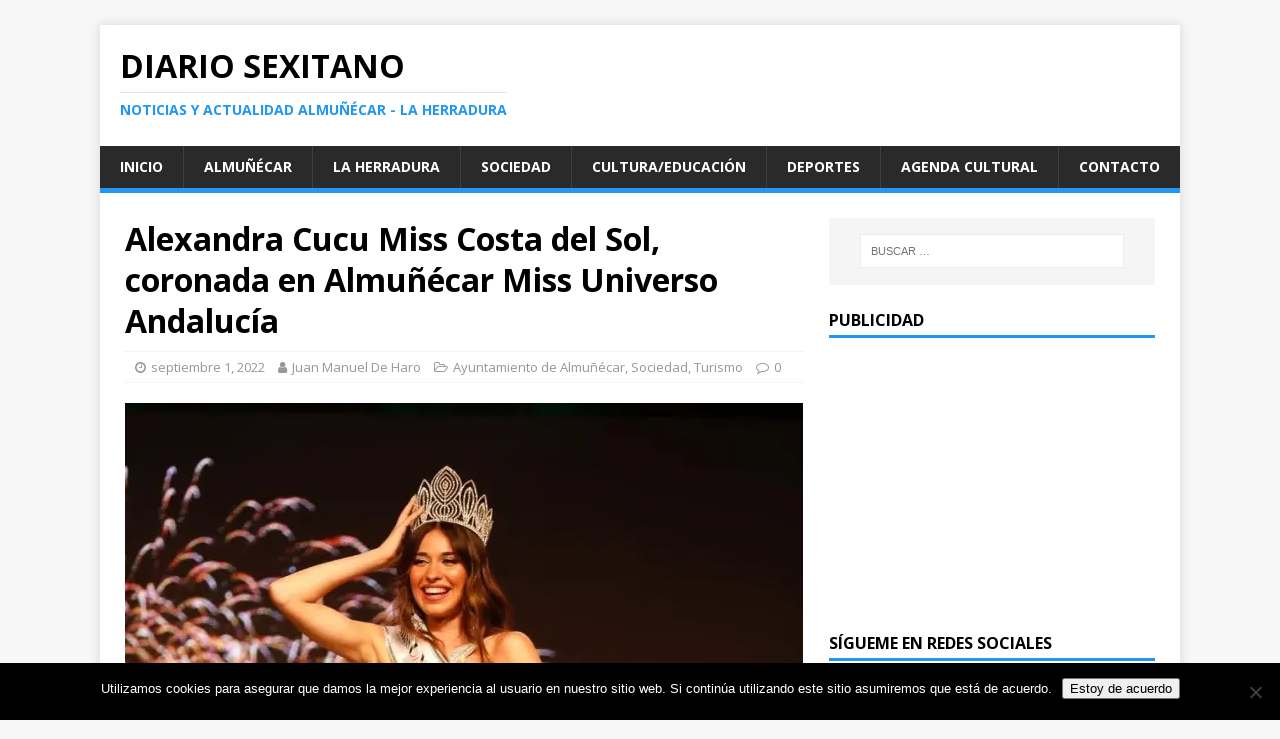

--- FILE ---
content_type: text/html; charset=UTF-8
request_url: https://diariosexitano.com/2022/09/01/alexandra-cucu-miss-costa-del-sol-coronada-en-almunecar-miss-universo-andalucia/
body_size: 19201
content:
<!DOCTYPE html>
<html class="no-js" lang="es">
<head>

<script async src="//pagead2.googlesyndication.com/pagead/js/adsbygoogle.js"></script>
<script>
     (adsbygoogle = window.adsbygoogle || []).push({
          google_ad_client: "ca-pub-4531079511506003",
          enable_page_level_ads: true
     });
</script>

<meta charset="UTF-8">
<meta name="viewport" content="width=device-width, initial-scale=1.0">
<link rel="profile" href="http://gmpg.org/xfn/11" />
<link rel="pingback" href="https://diariosexitano.com/xmlrpc.php" />
			<style>
			.spoontalk-social
			{
			color: white !important;
			text-align: center !important;
			margin-bottom:5px;
			border-radius:1%;

		    background:default_style;
	
			line-height: 25px !important;
			width: 30px !important;
			height: 24px !important;
			font-size: 1em !important;
						
	
			}
			
		
.alignment { text-align:left; }
		 
.fb-spoontalk-social { background: #3b5998; }

.tw-spoontalk-social { background: #00aced; }

.linkedin-spoontalk-social { background: #007bb6; }

.g-plus-spoontalk-social{ background:#f74425 ; }

.rss-spoontalk-social { background: #C58542; }

.youtube-spoontalk-social { background: #bb0000; }

.pinterest-spoontalk-social {background: #cb2027; }

.flickr-spoontalk-social { background: #ff0084; }

.instagram-spoontalk-social { background: #517fa4; }

.dribble-spoontalk-social { background: #00bf8f; }
</style>
<meta name='robots' content='index, follow, max-image-preview:large, max-snippet:-1, max-video-preview:-1' />

	<!-- This site is optimized with the Yoast SEO plugin v26.6 - https://yoast.com/wordpress/plugins/seo/ -->
	<title>Alexandra Cucu Miss Costa del Sol,  coronada en Almuñécar Miss Universo Andalucía - Diario Sexitano</title>
	<link rel="canonical" href="https://diariosexitano.com/2022/09/01/alexandra-cucu-miss-costa-del-sol-coronada-en-almunecar-miss-universo-andalucia/" />
	<meta property="og:locale" content="es_ES" />
	<meta property="og:type" content="article" />
	<meta property="og:title" content="Alexandra Cucu Miss Costa del Sol,  coronada en Almuñécar Miss Universo Andalucía - Diario Sexitano" />
	<meta property="og:description" content="Las finalistas fueron Nerea Villalobos (Miss Huelva) y  Maria Victoria Medina (Miss Jaén) en una gala que tuvo como marco  el auditorio del parque El [...]" />
	<meta property="og:url" content="https://diariosexitano.com/2022/09/01/alexandra-cucu-miss-costa-del-sol-coronada-en-almunecar-miss-universo-andalucia/" />
	<meta property="og:site_name" content="Diario Sexitano" />
	<meta property="article:published_time" content="2022-09-01T16:19:00+00:00" />
	<meta property="og:image" content="https://diariosexitano.com/wp-content/uploads/2022/09/ALEXANDRA-CUCU-MISS-UNIVERSSO-ANDALUCIA-EN-ALMUNECAR-B-22.jpg?v=1662048731" />
	<meta property="og:image:width" content="1066" />
	<meta property="og:image:height" content="807" />
	<meta property="og:image:type" content="image/jpeg" />
	<meta name="author" content="Juan Manuel De Haro" />
	<meta name="twitter:card" content="summary_large_image" />
	<meta name="twitter:label1" content="Escrito por" />
	<meta name="twitter:data1" content="Juan Manuel De Haro" />
	<meta name="twitter:label2" content="Tiempo de lectura" />
	<meta name="twitter:data2" content="3 minutos" />
	<script type="application/ld+json" class="yoast-schema-graph">{"@context":"https://schema.org","@graph":[{"@type":"WebPage","@id":"https://diariosexitano.com/2022/09/01/alexandra-cucu-miss-costa-del-sol-coronada-en-almunecar-miss-universo-andalucia/","url":"https://diariosexitano.com/2022/09/01/alexandra-cucu-miss-costa-del-sol-coronada-en-almunecar-miss-universo-andalucia/","name":"Alexandra Cucu Miss Costa del Sol,  coronada en Almuñécar Miss Universo Andalucía - Diario Sexitano","isPartOf":{"@id":"https://diariosexitano.com/#website"},"primaryImageOfPage":{"@id":"https://diariosexitano.com/2022/09/01/alexandra-cucu-miss-costa-del-sol-coronada-en-almunecar-miss-universo-andalucia/#primaryimage"},"image":{"@id":"https://diariosexitano.com/2022/09/01/alexandra-cucu-miss-costa-del-sol-coronada-en-almunecar-miss-universo-andalucia/#primaryimage"},"thumbnailUrl":"https://i0.wp.com/diariosexitano.com/wp-content/uploads/2022/09/ALEXANDRA-CUCU-MISS-UNIVERSSO-ANDALUCIA-EN-ALMUNECAR-B-22.jpg?fit=1066%2C807&ssl=1?v=1662048731","datePublished":"2022-09-01T16:19:00+00:00","author":{"@id":"https://diariosexitano.com/#/schema/person/d180e02ece7dbfce0ef34bdc12d0caf9"},"breadcrumb":{"@id":"https://diariosexitano.com/2022/09/01/alexandra-cucu-miss-costa-del-sol-coronada-en-almunecar-miss-universo-andalucia/#breadcrumb"},"inLanguage":"es","potentialAction":[{"@type":"ReadAction","target":["https://diariosexitano.com/2022/09/01/alexandra-cucu-miss-costa-del-sol-coronada-en-almunecar-miss-universo-andalucia/"]}]},{"@type":"ImageObject","inLanguage":"es","@id":"https://diariosexitano.com/2022/09/01/alexandra-cucu-miss-costa-del-sol-coronada-en-almunecar-miss-universo-andalucia/#primaryimage","url":"https://i0.wp.com/diariosexitano.com/wp-content/uploads/2022/09/ALEXANDRA-CUCU-MISS-UNIVERSSO-ANDALUCIA-EN-ALMUNECAR-B-22.jpg?fit=1066%2C807&ssl=1?v=1662048731","contentUrl":"https://i0.wp.com/diariosexitano.com/wp-content/uploads/2022/09/ALEXANDRA-CUCU-MISS-UNIVERSSO-ANDALUCIA-EN-ALMUNECAR-B-22.jpg?fit=1066%2C807&ssl=1?v=1662048731","width":1066,"height":807},{"@type":"BreadcrumbList","@id":"https://diariosexitano.com/2022/09/01/alexandra-cucu-miss-costa-del-sol-coronada-en-almunecar-miss-universo-andalucia/#breadcrumb","itemListElement":[{"@type":"ListItem","position":1,"name":"Portada","item":"https://diariosexitano.com/"},{"@type":"ListItem","position":2,"name":"Alexandra Cucu Miss Costa del Sol,  coronada en Almuñécar Miss Universo Andalucía"}]},{"@type":"WebSite","@id":"https://diariosexitano.com/#website","url":"https://diariosexitano.com/","name":"Diario Sexitano","description":"Noticias y actualidad Almuñécar - La Herradura","potentialAction":[{"@type":"SearchAction","target":{"@type":"EntryPoint","urlTemplate":"https://diariosexitano.com/?s={search_term_string}"},"query-input":{"@type":"PropertyValueSpecification","valueRequired":true,"valueName":"search_term_string"}}],"inLanguage":"es"},{"@type":"Person","@id":"https://diariosexitano.com/#/schema/person/d180e02ece7dbfce0ef34bdc12d0caf9","name":"Juan Manuel De Haro","image":{"@type":"ImageObject","inLanguage":"es","@id":"https://diariosexitano.com/#/schema/person/image/","url":"https://secure.gravatar.com/avatar/4c1934ed7ac32b3fc61ae382a630db3cd69c75dcdde5e0ffbdf10ca88d040e61?s=96&d=mm&r=g","contentUrl":"https://secure.gravatar.com/avatar/4c1934ed7ac32b3fc61ae382a630db3cd69c75dcdde5e0ffbdf10ca88d040e61?s=96&d=mm&r=g","caption":"Juan Manuel De Haro"},"url":"https://diariosexitano.com/author/juanmanueldeharo/"}]}</script>
	<!-- / Yoast SEO plugin. -->


<link rel="amphtml" href="https://diariosexitano.com/2022/09/01/alexandra-cucu-miss-costa-del-sol-coronada-en-almunecar-miss-universo-andalucia/amp/" /><meta name="generator" content="AMP for WP 1.1.10"/><link rel='dns-prefetch' href='//secure.gravatar.com' />
<link rel='dns-prefetch' href='//stats.wp.com' />
<link rel='dns-prefetch' href='//fonts.googleapis.com' />
<link rel='dns-prefetch' href='//v0.wordpress.com' />
<link rel='preconnect' href='//i0.wp.com' />
<link rel="alternate" type="application/rss+xml" title="Diario Sexitano &raquo; Feed" href="https://diariosexitano.com/feed/" />
<link rel="alternate" type="application/rss+xml" title="Diario Sexitano &raquo; Feed de los comentarios" href="https://diariosexitano.com/comments/feed/" />
<link rel="alternate" type="application/rss+xml" title="Diario Sexitano &raquo; Comentario Alexandra Cucu  Miss Costa del Sol,  coronada en Almuñécar  Miss Universo Andalucía del feed" href="https://diariosexitano.com/2022/09/01/alexandra-cucu-miss-costa-del-sol-coronada-en-almunecar-miss-universo-andalucia/feed/" />
<link rel="alternate" title="oEmbed (JSON)" type="application/json+oembed" href="https://diariosexitano.com/wp-json/oembed/1.0/embed?url=https%3A%2F%2Fdiariosexitano.com%2F2022%2F09%2F01%2Falexandra-cucu-miss-costa-del-sol-coronada-en-almunecar-miss-universo-andalucia%2F" />
<link rel="alternate" title="oEmbed (XML)" type="text/xml+oembed" href="https://diariosexitano.com/wp-json/oembed/1.0/embed?url=https%3A%2F%2Fdiariosexitano.com%2F2022%2F09%2F01%2Falexandra-cucu-miss-costa-del-sol-coronada-en-almunecar-miss-universo-andalucia%2F&#038;format=xml" />
		<!-- This site uses the Google Analytics by MonsterInsights plugin v9.11.1 - Using Analytics tracking - https://www.monsterinsights.com/ -->
		<!-- Nota: MonsterInsights no está actualmente configurado en este sitio. El dueño del sitio necesita identificarse usando su cuenta de Google Analytics en el panel de ajustes de MonsterInsights. -->
					<!-- No tracking code set -->
				<!-- / Google Analytics by MonsterInsights -->
		<style id='wp-img-auto-sizes-contain-inline-css' type='text/css'>
img:is([sizes=auto i],[sizes^="auto," i]){contain-intrinsic-size:3000px 1500px}
/*# sourceURL=wp-img-auto-sizes-contain-inline-css */
</style>
<link rel='stylesheet' id='jetpack_related-posts-css' href='https://diariosexitano.com/wp-content/plugins/jetpack/modules/related-posts/related-posts.css?ver=20240116' type='text/css' media='all' />
<style id='wp-emoji-styles-inline-css' type='text/css'>

	img.wp-smiley, img.emoji {
		display: inline !important;
		border: none !important;
		box-shadow: none !important;
		height: 1em !important;
		width: 1em !important;
		margin: 0 0.07em !important;
		vertical-align: -0.1em !important;
		background: none !important;
		padding: 0 !important;
	}
/*# sourceURL=wp-emoji-styles-inline-css */
</style>
<link rel='stylesheet' id='cookie-notice-front-css' href='https://diariosexitano.com/wp-content/plugins/cookie-notice/css/front.min.css?ver=2.5.11' type='text/css' media='all' />
<link rel='stylesheet' id='fvp-frontend-css' href='https://diariosexitano.com/wp-content/plugins/featured-video-plus/styles/frontend.css?ver=2.3.3' type='text/css' media='all' />
<link rel='stylesheet' id='css_for_fa_icon-css' href='https://diariosexitano.com/wp-content/plugins/spoontalk-social-media-icons-widget/inc/css/font-awesome-4.0.3/css/font-awesome.min.css?ver=6.9' type='text/css' media='all' />
<link rel='stylesheet' id='css_for_hover_effect-css' href='https://diariosexitano.com/wp-content/plugins/spoontalk-social-media-icons-widget/inc/css/hover.css?ver=6.9' type='text/css' media='all' />
<link rel='stylesheet' id='mh-google-fonts-css' href='https://fonts.googleapis.com/css?family=Open+Sans:400,400italic,700,600' type='text/css' media='all' />
<link rel='stylesheet' id='mh-magazine-lite-css' href='https://diariosexitano.com/wp-content/themes/mh-magazine-lite/style.css?ver=2.6.8' type='text/css' media='all' />
<link rel='stylesheet' id='mh-font-awesome-css' href='https://diariosexitano.com/wp-content/themes/mh-magazine-lite/includes/font-awesome.min.css' type='text/css' media='all' />
<link rel='stylesheet' id='jetpack-swiper-library-css' href='https://diariosexitano.com/wp-content/plugins/jetpack/_inc/blocks/swiper.css?ver=15.3.1' type='text/css' media='all' />
<link rel='stylesheet' id='jetpack-carousel-css' href='https://diariosexitano.com/wp-content/plugins/jetpack/modules/carousel/jetpack-carousel.css?ver=15.3.1' type='text/css' media='all' />
<link rel='stylesheet' id='sharedaddy-css' href='https://diariosexitano.com/wp-content/plugins/jetpack/modules/sharedaddy/sharing.css?ver=15.3.1' type='text/css' media='all' />
<link rel='stylesheet' id='social-logos-css' href='https://diariosexitano.com/wp-content/plugins/jetpack/_inc/social-logos/social-logos.min.css?ver=15.3.1' type='text/css' media='all' />
<script type="text/javascript" id="jetpack_related-posts-js-extra">
/* <![CDATA[ */
var related_posts_js_options = {"post_heading":"h4"};
//# sourceURL=jetpack_related-posts-js-extra
/* ]]> */
</script>
<script type="text/javascript" src="https://diariosexitano.com/wp-content/plugins/jetpack/_inc/build/related-posts/related-posts.min.js?ver=20240116" id="jetpack_related-posts-js"></script>
<script type="text/javascript" id="cookie-notice-front-js-before">
/* <![CDATA[ */
var cnArgs = {"ajaxUrl":"https:\/\/diariosexitano.com\/wp-admin\/admin-ajax.php","nonce":"cb8e757637","hideEffect":"fade","position":"bottom","onScroll":false,"onScrollOffset":100,"onClick":false,"cookieName":"cookie_notice_accepted","cookieTime":2592000,"cookieTimeRejected":2592000,"globalCookie":false,"redirection":false,"cache":false,"revokeCookies":false,"revokeCookiesOpt":"automatic"};

//# sourceURL=cookie-notice-front-js-before
/* ]]> */
</script>
<script type="text/javascript" src="https://diariosexitano.com/wp-content/plugins/cookie-notice/js/front.min.js?ver=2.5.11" id="cookie-notice-front-js"></script>
<script type="text/javascript" src="https://diariosexitano.com/wp-includes/js/jquery/jquery.min.js?ver=3.7.1" id="jquery-core-js"></script>
<script type="text/javascript" src="https://diariosexitano.com/wp-includes/js/jquery/jquery-migrate.min.js?ver=3.4.1" id="jquery-migrate-js"></script>
<script type="text/javascript" src="https://diariosexitano.com/wp-content/plugins/featured-video-plus/js/jquery.fitvids.min.js?ver=master-2015-08" id="jquery.fitvids-js"></script>
<script type="text/javascript" id="fvp-frontend-js-extra">
/* <![CDATA[ */
var fvpdata = {"ajaxurl":"https://diariosexitano.com/wp-admin/admin-ajax.php","nonce":"ae9266d239","fitvids":"1","dynamic":"","overlay":"","opacity":"0.75","color":"b","width":"640"};
//# sourceURL=fvp-frontend-js-extra
/* ]]> */
</script>
<script type="text/javascript" src="https://diariosexitano.com/wp-content/plugins/featured-video-plus/js/frontend.min.js?ver=2.3.3" id="fvp-frontend-js"></script>
<script type="text/javascript" src="https://diariosexitano.com/wp-content/themes/mh-magazine-lite/js/scripts.js?ver=2.6.8" id="mh-scripts-js"></script>
<link rel="https://api.w.org/" href="https://diariosexitano.com/wp-json/" /><link rel="alternate" title="JSON" type="application/json" href="https://diariosexitano.com/wp-json/wp/v2/posts/89086" /><link rel="EditURI" type="application/rsd+xml" title="RSD" href="https://diariosexitano.com/xmlrpc.php?rsd" />
<meta name="generator" content="WordPress 6.9" />
<link rel='shortlink' href='https://wp.me/p7LTng-naS' />
	<style>img#wpstats{display:none}</style>
		<!--[if lt IE 9]>
<script src="https://diariosexitano.com/wp-content/themes/mh-magazine-lite/js/css3-mediaqueries.js"></script>
<![endif]-->
<style type="text/css">.recentcomments a{display:inline !important;padding:0 !important;margin:0 !important;}</style><link rel="icon" href="https://i0.wp.com/diariosexitano.com/wp-content/uploads/2016/08/logodiariosexitano.png?fit=32%2C32&#038;ssl=1" sizes="32x32" />
<link rel="icon" href="https://i0.wp.com/diariosexitano.com/wp-content/uploads/2016/08/logodiariosexitano.png?fit=100%2C100&#038;ssl=1" sizes="192x192" />
<link rel="apple-touch-icon" href="https://i0.wp.com/diariosexitano.com/wp-content/uploads/2016/08/logodiariosexitano.png?fit=100%2C100&#038;ssl=1" />
<meta name="msapplication-TileImage" content="https://i0.wp.com/diariosexitano.com/wp-content/uploads/2016/08/logodiariosexitano.png?fit=100%2C100&#038;ssl=1" />
<link rel='stylesheet' id='jetpack-top-posts-widget-css' href='https://diariosexitano.com/wp-content/plugins/jetpack/modules/widgets/top-posts/style.css?ver=20141013' type='text/css' media='all' />
<link rel='stylesheet' id='genericons-css' href='https://diariosexitano.com/wp-content/plugins/jetpack/_inc/genericons/genericons/genericons.css?ver=3.1' type='text/css' media='all' />
<link rel='stylesheet' id='jetpack_social_media_icons_widget-css' href='https://diariosexitano.com/wp-content/plugins/jetpack/modules/widgets/social-media-icons/style.css?ver=20150602' type='text/css' media='all' />
</head>
<body id="mh-mobile" class="wp-singular post-template-default single single-post postid-89086 single-format-standard wp-theme-mh-magazine-lite cookies-not-set mh-right-sb" itemscope="itemscope" itemtype="http://schema.org/WebPage">
<div class="mh-container mh-container-outer">
<div class="mh-header-mobile-nav clearfix"></div>
<header class="mh-header" itemscope="itemscope" itemtype="http://schema.org/WPHeader">
	<div class="mh-container mh-container-inner mh-row clearfix">
		<div class="mh-custom-header clearfix">
<div class="mh-site-identity">
<div class="mh-site-logo" role="banner" itemscope="itemscope" itemtype="http://schema.org/Brand">
<div class="mh-header-text">
<a class="mh-header-text-link" href="https://diariosexitano.com/" title="Diario Sexitano" rel="home">
<h2 class="mh-header-title">Diario Sexitano</h2>
<h3 class="mh-header-tagline">Noticias y actualidad Almuñécar - La Herradura</h3>
</a>
</div>
</div>
</div>
</div>
	</div>
	<div class="mh-main-nav-wrap">
		<nav class="mh-navigation mh-main-nav mh-container mh-container-inner clearfix" itemscope="itemscope" itemtype="http://schema.org/SiteNavigationElement">
			<div class="menu-menu-1-container"><ul id="menu-menu-1" class="menu"><li id="menu-item-23828" class="menu-item menu-item-type-custom menu-item-object-custom menu-item-home menu-item-23828"><a href="http://diariosexitano.com">Inicio</a></li>
<li id="menu-item-23834" class="menu-item menu-item-type-taxonomy menu-item-object-post_tag menu-item-23834"><a href="https://diariosexitano.com/tag/almunecar/">Almuñécar</a></li>
<li id="menu-item-23833" class="menu-item menu-item-type-taxonomy menu-item-object-post_tag menu-item-23833"><a href="https://diariosexitano.com/tag/la-herradura/">La Herradura</a></li>
<li id="menu-item-23831" class="menu-item menu-item-type-taxonomy menu-item-object-category current-post-ancestor current-menu-parent current-post-parent menu-item-23831"><a href="https://diariosexitano.com/category/sociedad/">Sociedad</a></li>
<li id="menu-item-23832" class="menu-item menu-item-type-taxonomy menu-item-object-category menu-item-23832"><a href="https://diariosexitano.com/category/cultura-y-educacion/">Cultura/Educación</a></li>
<li id="menu-item-23830" class="menu-item menu-item-type-taxonomy menu-item-object-category menu-item-23830"><a href="https://diariosexitano.com/category/deportes/">Deportes</a></li>
<li id="menu-item-35183" class="menu-item menu-item-type-taxonomy menu-item-object-post_tag menu-item-35183"><a href="https://diariosexitano.com/tag/agenda/">Agenda cultural</a></li>
<li id="menu-item-23829" class="menu-item menu-item-type-post_type menu-item-object-page menu-item-23829"><a href="https://diariosexitano.com/contacto/">Contacto</a></li>
</ul></div>		</nav>
	</div>
</header><div class="mh-wrapper clearfix">
	<div id="main-content" class="mh-content" role="main" itemprop="mainContentOfPage"><article id="post-89086" class="post-89086 post type-post status-publish format-standard has-post-thumbnail hentry category-ayuntamiento-de-almunecar category-sociedad category-turismo tag-almunecar tag-andalucia tag-eleccion tag-miss-universo">
	<header class="entry-header clearfix"><h1 class="entry-title">Alexandra Cucu  Miss Costa del Sol,  coronada en Almuñécar  Miss Universo Andalucía</h1><p class="mh-meta entry-meta">
<span class="entry-meta-date updated"><i class="fa fa-clock-o"></i><a href="https://diariosexitano.com/2022/09/">septiembre 1, 2022</a></span>
<span class="entry-meta-author author vcard"><i class="fa fa-user"></i><a class="fn" href="https://diariosexitano.com/author/juanmanueldeharo/">Juan Manuel De Haro</a></span>
<span class="entry-meta-categories"><i class="fa fa-folder-open-o"></i><a href="https://diariosexitano.com/category/ayuntamiento-de-almunecar/" rel="category tag">Ayuntamiento de Almuñécar</a>, <a href="https://diariosexitano.com/category/sociedad/" rel="category tag">Sociedad</a>, <a href="https://diariosexitano.com/category/turismo/" rel="category tag">Turismo</a></span>
<span class="entry-meta-comments"><i class="fa fa-comment-o"></i><a class="mh-comment-scroll" href="https://diariosexitano.com/2022/09/01/alexandra-cucu-miss-costa-del-sol-coronada-en-almunecar-miss-universo-andalucia/#mh-comments">0</a></span>
</p>
	</header>
		<div class="entry-content clearfix">
<figure class="entry-thumbnail">
<img src="https://i0.wp.com/diariosexitano.com/wp-content/uploads/2022/09/ALEXANDRA-CUCU-MISS-UNIVERSSO-ANDALUCIA-EN-ALMUNECAR-B-22.jpg?resize=678%2C381&#038;ssl=1?v=1662048731" alt="" title="ALEXANDRA CUCU MISS UNIVERSSO ANDALUCIA EN ALMUÑECAR B 22" />
</figure>
<p class="gmail-MsoNoSpacing" style="text-align: justify;"><b>Las finalistas fueron Nerea Villalobos (Miss Huelva) y  Maria Victoria Medina (Miss Jaén) en una gala que tuvo como marco  el auditorio del parque El Majuelo</b></p>
<p class="gmail-MsoNoSpacing">
<p class="gmail-MsoNoSpacing" style="text-align: justify;">Miss Costa del Sol, Alexandra Cucu, de 20 años,  fue coronada en Almuñécar como Miss Universo Andalucía 2022 en la gala final que tuvo como marco el auditorio del parque El Majuelo.  Alejadra Cucu estudia arte dramático y trabaja como modelo, actriz y bailarina, y  tiene muy claro a qué quiere dedicarse al cine como principal objetivo.</p>
<p><img data-recalc-dims="1" fetchpriority="high" decoding="async" data-attachment-id="89087" data-permalink="https://diariosexitano.com/2022/09/01/alexandra-cucu-miss-costa-del-sol-coronada-en-almunecar-miss-universo-andalucia/alexandra-cucu-acompanada-por-alcalde-y-edil-de-turismo-almunecar-22/" data-orig-file="https://i0.wp.com/diariosexitano.com/wp-content/uploads/2022/09/ALEXANDRA-CUCU-ACOMPANADA-POR-ALCALDE-Y-EDIL-DE-TURISMO-ALMUNECAR-22-.jpg?fit=1600%2C1066&amp;ssl=1?v=1662048656" data-orig-size="1600,1066" data-comments-opened="1" data-image-meta="{&quot;aperture&quot;:&quot;0&quot;,&quot;credit&quot;:&quot;&quot;,&quot;camera&quot;:&quot;&quot;,&quot;caption&quot;:&quot;&quot;,&quot;created_timestamp&quot;:&quot;0&quot;,&quot;copyright&quot;:&quot;&quot;,&quot;focal_length&quot;:&quot;0&quot;,&quot;iso&quot;:&quot;0&quot;,&quot;shutter_speed&quot;:&quot;0&quot;,&quot;title&quot;:&quot;&quot;,&quot;orientation&quot;:&quot;0&quot;}" data-image-title="ALEXANDRA CUCU ACOMPAÑADA POR ALCALDE Y EDIL DE TURISMO ALMUÑECAR 22" data-image-description="" data-image-caption="" data-medium-file="https://i0.wp.com/diariosexitano.com/wp-content/uploads/2022/09/ALEXANDRA-CUCU-ACOMPANADA-POR-ALCALDE-Y-EDIL-DE-TURISMO-ALMUNECAR-22-.jpg?fit=300%2C200&amp;ssl=1?v=1662048656" data-large-file="https://i0.wp.com/diariosexitano.com/wp-content/uploads/2022/09/ALEXANDRA-CUCU-ACOMPANADA-POR-ALCALDE-Y-EDIL-DE-TURISMO-ALMUNECAR-22-.jpg?fit=678%2C452&amp;ssl=1?v=1662048656" class="alignnone size-medium wp-image-89087 aligncenter" src="https://i0.wp.com/diariosexitano.com/wp-content/uploads/2022/09/ALEXANDRA-CUCU-ACOMPANADA-POR-ALCALDE-Y-EDIL-DE-TURISMO-ALMUNECAR-22-.jpg?resize=300%2C200&#038;ssl=1" alt="" width="300" height="200" srcset="https://i0.wp.com/diariosexitano.com/wp-content/uploads/2022/09/ALEXANDRA-CUCU-ACOMPANADA-POR-ALCALDE-Y-EDIL-DE-TURISMO-ALMUNECAR-22-.jpg?resize=300%2C200&amp;ssl=1 300w, https://i0.wp.com/diariosexitano.com/wp-content/uploads/2022/09/ALEXANDRA-CUCU-ACOMPANADA-POR-ALCALDE-Y-EDIL-DE-TURISMO-ALMUNECAR-22-.jpg?resize=1024%2C682&amp;ssl=1 1024w, https://i0.wp.com/diariosexitano.com/wp-content/uploads/2022/09/ALEXANDRA-CUCU-ACOMPANADA-POR-ALCALDE-Y-EDIL-DE-TURISMO-ALMUNECAR-22-.jpg?resize=768%2C512&amp;ssl=1 768w, https://i0.wp.com/diariosexitano.com/wp-content/uploads/2022/09/ALEXANDRA-CUCU-ACOMPANADA-POR-ALCALDE-Y-EDIL-DE-TURISMO-ALMUNECAR-22-.jpg?resize=1536%2C1023&amp;ssl=1 1536w, https://i0.wp.com/diariosexitano.com/wp-content/uploads/2022/09/ALEXANDRA-CUCU-ACOMPANADA-POR-ALCALDE-Y-EDIL-DE-TURISMO-ALMUNECAR-22-.jpg?w=1600&amp;ssl=1 1600w, https://i0.wp.com/diariosexitano.com/wp-content/uploads/2022/09/ALEXANDRA-CUCU-ACOMPANADA-POR-ALCALDE-Y-EDIL-DE-TURISMO-ALMUNECAR-22-.jpg?w=1356&amp;ssl=1 1356w" sizes="(max-width: 300px) 100vw, 300px" /></p>
<p class="gmail-MsoNoSpacing" style="text-align: justify;">Junto a Alexandra Cucu (Miss Costa del Sol),  la primera finalista fue Nerea Villalobos ( Miss Huelva) y la segunda finalista,  María Victoria Medina  (Miss Jaén). Miss Turismo recayó en  Marisa Molina (Miss Alhaurín el Grande). El título de Miss Simpatía fue para  Carmen Loubet (Miss Granada capital). Miss Fotogenia también fue para Alexandra Cucu  (Miss Costa del Sol)  y   Miss  Sonrisa recayó en Rosa García (Miss Costa Tropical)</p>
<p class="gmail-MsoNoSpacing" style="text-align: justify;">El acto,  presidido por el alcalde de Almuñécar, Juan José Ruiz Joya, y  el teniente de alcalde  de Turismo y Playas, Daniel Barbero, acompañados por  el resto del gobierno sexitano, llenó el aforo del  recinto  de numeroso público donde destacaron familiares y amigos de las participantes.</p>
<p><img data-recalc-dims="1" decoding="async" data-attachment-id="89089" data-permalink="https://diariosexitano.com/2022/09/01/alexandra-cucu-miss-costa-del-sol-coronada-en-almunecar-miss-universo-andalucia/gala-miss-universo-andalucia-en-parque-el-majuelo-de-almunecar-22/" data-orig-file="https://i0.wp.com/diariosexitano.com/wp-content/uploads/2022/09/GALA-MISS-UNIVERSO-ANDALUCIA-EN-PARQUE-EL-MAJUELO-DE-ALMUNECAR-22-.jpg?fit=1600%2C1200&amp;ssl=1?v=1662048669" data-orig-size="1600,1200" data-comments-opened="1" data-image-meta="{&quot;aperture&quot;:&quot;0&quot;,&quot;credit&quot;:&quot;&quot;,&quot;camera&quot;:&quot;&quot;,&quot;caption&quot;:&quot;&quot;,&quot;created_timestamp&quot;:&quot;0&quot;,&quot;copyright&quot;:&quot;&quot;,&quot;focal_length&quot;:&quot;0&quot;,&quot;iso&quot;:&quot;0&quot;,&quot;shutter_speed&quot;:&quot;0&quot;,&quot;title&quot;:&quot;&quot;,&quot;orientation&quot;:&quot;0&quot;}" data-image-title="GALA MISS UNIVERSO ANDALUCIA EN PARQUE EL MAJUELO DE ALMUÑECAR 22" data-image-description="" data-image-caption="" data-medium-file="https://i0.wp.com/diariosexitano.com/wp-content/uploads/2022/09/GALA-MISS-UNIVERSO-ANDALUCIA-EN-PARQUE-EL-MAJUELO-DE-ALMUNECAR-22-.jpg?fit=300%2C225&amp;ssl=1?v=1662048669" data-large-file="https://i0.wp.com/diariosexitano.com/wp-content/uploads/2022/09/GALA-MISS-UNIVERSO-ANDALUCIA-EN-PARQUE-EL-MAJUELO-DE-ALMUNECAR-22-.jpg?fit=678%2C509&amp;ssl=1?v=1662048669" class="alignnone size-medium wp-image-89089 alignleft" src="https://i0.wp.com/diariosexitano.com/wp-content/uploads/2022/09/GALA-MISS-UNIVERSO-ANDALUCIA-EN-PARQUE-EL-MAJUELO-DE-ALMUNECAR-22-.jpg?resize=300%2C225&#038;ssl=1" alt="" width="300" height="225" srcset="https://i0.wp.com/diariosexitano.com/wp-content/uploads/2022/09/GALA-MISS-UNIVERSO-ANDALUCIA-EN-PARQUE-EL-MAJUELO-DE-ALMUNECAR-22-.jpg?resize=300%2C225&amp;ssl=1 300w, https://i0.wp.com/diariosexitano.com/wp-content/uploads/2022/09/GALA-MISS-UNIVERSO-ANDALUCIA-EN-PARQUE-EL-MAJUELO-DE-ALMUNECAR-22-.jpg?resize=1024%2C768&amp;ssl=1 1024w, https://i0.wp.com/diariosexitano.com/wp-content/uploads/2022/09/GALA-MISS-UNIVERSO-ANDALUCIA-EN-PARQUE-EL-MAJUELO-DE-ALMUNECAR-22-.jpg?resize=768%2C576&amp;ssl=1 768w, https://i0.wp.com/diariosexitano.com/wp-content/uploads/2022/09/GALA-MISS-UNIVERSO-ANDALUCIA-EN-PARQUE-EL-MAJUELO-DE-ALMUNECAR-22-.jpg?resize=1536%2C1152&amp;ssl=1 1536w, https://i0.wp.com/diariosexitano.com/wp-content/uploads/2022/09/GALA-MISS-UNIVERSO-ANDALUCIA-EN-PARQUE-EL-MAJUELO-DE-ALMUNECAR-22-.jpg?resize=678%2C509&amp;ssl=1 678w, https://i0.wp.com/diariosexitano.com/wp-content/uploads/2022/09/GALA-MISS-UNIVERSO-ANDALUCIA-EN-PARQUE-EL-MAJUELO-DE-ALMUNECAR-22-.jpg?resize=326%2C245&amp;ssl=1 326w, https://i0.wp.com/diariosexitano.com/wp-content/uploads/2022/09/GALA-MISS-UNIVERSO-ANDALUCIA-EN-PARQUE-EL-MAJUELO-DE-ALMUNECAR-22-.jpg?resize=80%2C60&amp;ssl=1 80w, https://i0.wp.com/diariosexitano.com/wp-content/uploads/2022/09/GALA-MISS-UNIVERSO-ANDALUCIA-EN-PARQUE-EL-MAJUELO-DE-ALMUNECAR-22-.jpg?w=1600&amp;ssl=1 1600w, https://i0.wp.com/diariosexitano.com/wp-content/uploads/2022/09/GALA-MISS-UNIVERSO-ANDALUCIA-EN-PARQUE-EL-MAJUELO-DE-ALMUNECAR-22-.jpg?w=1356&amp;ssl=1 1356w" sizes="(max-width: 300px) 100vw, 300px" /></p>
<p class="gmail-MsoNoSpacing" style="text-align: justify;">La gala, que fue conducida y presentada por Mariló Joya y Sergio Morante,  reunió a dieciséis jóvenes representantes de distintas provincias y comarcas andaluzas, con una amplia formación en áreas de la comunicación,  artes escénicas, marketing o la moda. El evento contó con la participación de los bailaores Agustín Barajas y Hernán Pikín, la voz de Miguel Moreno y la belleza de las candidatas en el escenario.</p>
<p class="gmail-MsoNoSpacing" style="text-align: justify;">Tras la coronación de Alexandra Cucu, cerró el acto el Alcalde de Almuñécar quien tras felicitar a la nueva Miss Universo Andalucía y agradecer la profesionalidad del mismo, destacó la gran repercusión mediática del mismo, con todo lo que ello supone para un destino turístico como Almuñécar y La Herradura y su repercusión en los medios de comunicación”, señaló.</p>
<p class="gmail-MsoNoSpacing" style="text-align: justify;">Por cierto que la nueva Miss Universo Andalucía, Alexandra Cucu en poco más de una semana viajará hasta Tenerife para representar a nuestra comunidad en la elección de Miss Universo España y así poder participar en Miss Universo.</p>
<div class="sharedaddy sd-sharing-enabled"><div class="robots-nocontent sd-block sd-social sd-social-icon sd-sharing"><h3 class="sd-title">Comparte esto:</h3><div class="sd-content"><ul><li class="share-twitter"><a rel="nofollow noopener noreferrer"
				data-shared="sharing-twitter-89086"
				class="share-twitter sd-button share-icon no-text"
				href="https://diariosexitano.com/2022/09/01/alexandra-cucu-miss-costa-del-sol-coronada-en-almunecar-miss-universo-andalucia/?share=twitter"
				target="_blank"
				aria-labelledby="sharing-twitter-89086"
				>
				<span id="sharing-twitter-89086" hidden>Haz clic para compartir en X (Se abre en una ventana nueva)</span>
				<span>X</span>
			</a></li><li class="share-facebook"><a rel="nofollow noopener noreferrer"
				data-shared="sharing-facebook-89086"
				class="share-facebook sd-button share-icon no-text"
				href="https://diariosexitano.com/2022/09/01/alexandra-cucu-miss-costa-del-sol-coronada-en-almunecar-miss-universo-andalucia/?share=facebook"
				target="_blank"
				aria-labelledby="sharing-facebook-89086"
				>
				<span id="sharing-facebook-89086" hidden>Haz clic para compartir en Facebook (Se abre en una ventana nueva)</span>
				<span>Facebook</span>
			</a></li><li class="share-jetpack-whatsapp"><a rel="nofollow noopener noreferrer"
				data-shared="sharing-whatsapp-89086"
				class="share-jetpack-whatsapp sd-button share-icon no-text"
				href="https://diariosexitano.com/2022/09/01/alexandra-cucu-miss-costa-del-sol-coronada-en-almunecar-miss-universo-andalucia/?share=jetpack-whatsapp"
				target="_blank"
				aria-labelledby="sharing-whatsapp-89086"
				>
				<span id="sharing-whatsapp-89086" hidden>Haz clic para compartir en WhatsApp (Se abre en una ventana nueva)</span>
				<span>WhatsApp</span>
			</a></li><li class="share-end"></li></ul></div></div></div>
<div id='jp-relatedposts' class='jp-relatedposts' >
	<h3 class="jp-relatedposts-headline"><em>Relacionado</em></h3>
</div>	</div><div class="entry-tags clearfix"><i class="fa fa-tag"></i><ul><li><a href="https://diariosexitano.com/tag/almunecar/" rel="tag">Almuñécar</a></li><li><a href="https://diariosexitano.com/tag/andalucia/" rel="tag">Andalucía</a></li><li><a href="https://diariosexitano.com/tag/eleccion/" rel="tag">elección</a></li><li><a href="https://diariosexitano.com/tag/miss-universo/" rel="tag">Miss Universo</a></li></ul></div><div id="custom_html-2" class="widget_text mh-widget mh-posts-2 widget_custom_html"><div class="widget_text widget-as-link "><div class="textwidget custom-html-widget"><script async src="//pagead2.googlesyndication.com/pagead/js/adsbygoogle.js"></script>
<!-- arsuceno_sidebar_AdSense1_1x1_as -->
<ins class="adsbygoogle"
     style="display:block; background-color: white;"
     data-ad-client="ca-pub-4531079511506003"
     data-ad-host="ca-host-pub-1556223355139109"
     data-ad-host-channel="L0001"
     data-ad-slot="3161436548"
     data-ad-format="auto"></ins>
<script>
(adsbygoogle = window.adsbygoogle || []).push({});
</script>

<!--
<div style="margin-top: 30px; text-align: center;"><a href="http://www.mensajerialowcost.es/" target="_blank"><img alt="Logo Mensajeria Low Cost" title="Mensajeria Low Cost" style="margin: 0 auto;" src="https://static.mensajerialowcost.es/bundles/mlccore/imgnew/logo-mlc-small.png" />Envío nacional e internacional de paquetes con las mejores mensajerías al precio más barato</a></div>--></div></div></div></article><nav class="mh-post-nav mh-row clearfix" itemscope="itemscope" itemtype="http://schema.org/SiteNavigationElement">
<div class="mh-col-1-2 mh-post-nav-item mh-post-nav-prev">
<a href="https://diariosexitano.com/2022/09/01/el-club-ciclista-la-herradura-ha-animado-al-corredor-de-almunecar-carlos-rodriguez-cano-en-su-primera-vuelta-a-espana/" rel="prev"><img width="80" height="60" src="https://i0.wp.com/diariosexitano.com/wp-content/uploads/2022/09/MIEMBROS-CLUB-CICLISTA-LA-HERRADURA-ANIMARON-A-CARLOS-22-1-1.jpg?resize=80%2C60&amp;ssl=1?v=1662044622" class="attachment-mh-magazine-lite-small size-mh-magazine-lite-small wp-post-image" alt="" decoding="async" srcset="https://i0.wp.com/diariosexitano.com/wp-content/uploads/2022/09/MIEMBROS-CLUB-CICLISTA-LA-HERRADURA-ANIMARON-A-CARLOS-22-1-1.jpg?resize=678%2C509&amp;ssl=1 678w, https://i0.wp.com/diariosexitano.com/wp-content/uploads/2022/09/MIEMBROS-CLUB-CICLISTA-LA-HERRADURA-ANIMARON-A-CARLOS-22-1-1.jpg?resize=326%2C245&amp;ssl=1 326w, https://i0.wp.com/diariosexitano.com/wp-content/uploads/2022/09/MIEMBROS-CLUB-CICLISTA-LA-HERRADURA-ANIMARON-A-CARLOS-22-1-1.jpg?resize=80%2C60&amp;ssl=1 80w, https://i0.wp.com/diariosexitano.com/wp-content/uploads/2022/09/MIEMBROS-CLUB-CICLISTA-LA-HERRADURA-ANIMARON-A-CARLOS-22-1-1.jpg?zoom=2&amp;resize=80%2C60&amp;ssl=1 160w, https://i0.wp.com/diariosexitano.com/wp-content/uploads/2022/09/MIEMBROS-CLUB-CICLISTA-LA-HERRADURA-ANIMARON-A-CARLOS-22-1-1.jpg?zoom=3&amp;resize=80%2C60&amp;ssl=1 240w" sizes="(max-width: 80px) 100vw, 80px" data-attachment-id="89082" data-permalink="https://diariosexitano.com/2022/09/01/el-club-ciclista-la-herradura-ha-animado-al-corredor-de-almunecar-carlos-rodriguez-cano-en-su-primera-vuelta-a-espana/miembros-club-ciclista-la-herradura-animaron-a-carlos-22-2/" data-orig-file="https://i0.wp.com/diariosexitano.com/wp-content/uploads/2022/09/MIEMBROS-CLUB-CICLISTA-LA-HERRADURA-ANIMARON-A-CARLOS-22-1-1.jpg?fit=1920%2C1280&amp;ssl=1?v=1662044622" data-orig-size="1920,1280" data-comments-opened="1" data-image-meta="{&quot;aperture&quot;:&quot;7.1&quot;,&quot;credit&quot;:&quot;&quot;,&quot;camera&quot;:&quot;Canon EOS 80D&quot;,&quot;caption&quot;:&quot;&quot;,&quot;created_timestamp&quot;:&quot;1662032336&quot;,&quot;copyright&quot;:&quot;&quot;,&quot;focal_length&quot;:&quot;50&quot;,&quot;iso&quot;:&quot;100&quot;,&quot;shutter_speed&quot;:&quot;0.00625&quot;,&quot;title&quot;:&quot;&quot;,&quot;orientation&quot;:&quot;1&quot;}" data-image-title="MIEMBROS CLUB CICLISTA LA HERRADURA ANIMARON A CARLOS 22" data-image-description="" data-image-caption="" data-medium-file="https://i0.wp.com/diariosexitano.com/wp-content/uploads/2022/09/MIEMBROS-CLUB-CICLISTA-LA-HERRADURA-ANIMARON-A-CARLOS-22-1-1.jpg?fit=300%2C200&amp;ssl=1?v=1662044622" data-large-file="https://i0.wp.com/diariosexitano.com/wp-content/uploads/2022/09/MIEMBROS-CLUB-CICLISTA-LA-HERRADURA-ANIMARON-A-CARLOS-22-1-1.jpg?fit=678%2C452&amp;ssl=1?v=1662044622" /><span>Anterior</span><p>El Club Ciclista La Herradura ha animado al corredor de Almuñécar  Carlos Rodríguez Cano en su primera Vuelta a España</p></a></div>
<div class="mh-col-1-2 mh-post-nav-item mh-post-nav-next">
<a href="https://diariosexitano.com/2022/09/02/detenidos-en-almeria-dos-presuntos-ladrones-de-una-joyeria-de-almunecar-durante-un-control-de-trafico/" rel="next"><img width="80" height="60" src="https://i0.wp.com/diariosexitano.com/wp-content/uploads/2022/09/ASI-DEJARON-LA-JOYERIA-TRAS-EL-ROBO-22-.jpg?resize=80%2C60&amp;ssl=1?v=1662105919" class="attachment-mh-magazine-lite-small size-mh-magazine-lite-small wp-post-image" alt="" decoding="async" loading="lazy" srcset="https://i0.wp.com/diariosexitano.com/wp-content/uploads/2022/09/ASI-DEJARON-LA-JOYERIA-TRAS-EL-ROBO-22-.jpg?w=1024&amp;ssl=1 1024w, https://i0.wp.com/diariosexitano.com/wp-content/uploads/2022/09/ASI-DEJARON-LA-JOYERIA-TRAS-EL-ROBO-22-.jpg?resize=300%2C225&amp;ssl=1 300w, https://i0.wp.com/diariosexitano.com/wp-content/uploads/2022/09/ASI-DEJARON-LA-JOYERIA-TRAS-EL-ROBO-22-.jpg?resize=768%2C576&amp;ssl=1 768w, https://i0.wp.com/diariosexitano.com/wp-content/uploads/2022/09/ASI-DEJARON-LA-JOYERIA-TRAS-EL-ROBO-22-.jpg?resize=678%2C509&amp;ssl=1 678w, https://i0.wp.com/diariosexitano.com/wp-content/uploads/2022/09/ASI-DEJARON-LA-JOYERIA-TRAS-EL-ROBO-22-.jpg?resize=326%2C245&amp;ssl=1 326w, https://i0.wp.com/diariosexitano.com/wp-content/uploads/2022/09/ASI-DEJARON-LA-JOYERIA-TRAS-EL-ROBO-22-.jpg?resize=80%2C60&amp;ssl=1 80w" sizes="auto, (max-width: 80px) 100vw, 80px" data-attachment-id="89101" data-permalink="https://diariosexitano.com/2022/09/02/detenidos-en-almeria-dos-presuntos-ladrones-de-una-joyeria-de-almunecar-durante-un-control-de-trafico/asi-dejaron-la-joyeria-tras-el-robo-22-2/" data-orig-file="https://i0.wp.com/diariosexitano.com/wp-content/uploads/2022/09/ASI-DEJARON-LA-JOYERIA-TRAS-EL-ROBO-22-.jpg?fit=1024%2C768&amp;ssl=1?v=1662105919" data-orig-size="1024,768" data-comments-opened="1" data-image-meta="{&quot;aperture&quot;:&quot;0&quot;,&quot;credit&quot;:&quot;&quot;,&quot;camera&quot;:&quot;&quot;,&quot;caption&quot;:&quot;&quot;,&quot;created_timestamp&quot;:&quot;0&quot;,&quot;copyright&quot;:&quot;&quot;,&quot;focal_length&quot;:&quot;0&quot;,&quot;iso&quot;:&quot;0&quot;,&quot;shutter_speed&quot;:&quot;0&quot;,&quot;title&quot;:&quot;&quot;,&quot;orientation&quot;:&quot;0&quot;}" data-image-title="ASI DEJARON LA JOYERIA TRAS EL ROBO 22" data-image-description="" data-image-caption="" data-medium-file="https://i0.wp.com/diariosexitano.com/wp-content/uploads/2022/09/ASI-DEJARON-LA-JOYERIA-TRAS-EL-ROBO-22-.jpg?fit=300%2C225&amp;ssl=1?v=1662105919" data-large-file="https://i0.wp.com/diariosexitano.com/wp-content/uploads/2022/09/ASI-DEJARON-LA-JOYERIA-TRAS-EL-ROBO-22-.jpg?fit=678%2C509&amp;ssl=1?v=1662105919" /><span>Siguiente</span><p>Detenidos en Almería dos presuntos ladrones de una joyería de Almuñécar durante un control de tráfico</p></a></div>
</nav>
		<h4 id="mh-comments" class="mh-widget-title mh-comment-form-title">
			<span class="mh-widget-title-inner">
				Sé el primero en comentar			</span>
		</h4>	<div id="respond" class="comment-respond">
		<h3 id="reply-title" class="comment-reply-title">Dejar una contestacion <small><a rel="nofollow" id="cancel-comment-reply-link" href="/2022/09/01/alexandra-cucu-miss-costa-del-sol-coronada-en-almunecar-miss-universo-andalucia/#respond" style="display:none;">Cancelar la respuesta</a></small></h3><form action="https://diariosexitano.com/wp-comments-post.php" method="post" id="commentform" class="comment-form"><p class="comment-notes">Tu dirección de correo electrónico no será publicada.</p><p class="comment-form-comment"><label for="comment">Comentario</label><br/><textarea id="comment" name="comment" cols="45" rows="5" aria-required="true"></textarea></p><p class="comment-form-author"><label for="author">Nombre</label><span class="required">*</span><br/><input id="author" name="author" type="text" value="" size="30" aria-required='true' /></p>
<p class="comment-form-email"><label for="email">Correo electrónico</label><span class="required">*</span><br/><input id="email" name="email" type="text" value="" size="30" aria-required='true' /></p>
<p class="comment-form-url"><label for="url">Sitio web</label><br/><input id="url" name="url" type="text" value="" size="30" /></p>
<p class="comment-subscription-form"><input type="checkbox" name="subscribe_comments" id="subscribe_comments" value="subscribe" style="width: auto; -moz-appearance: checkbox; -webkit-appearance: checkbox;" /> <label class="subscribe-label" id="subscribe-label" for="subscribe_comments">Recibir un correo electrónico con los siguientes comentarios a esta entrada.</label></p><p class="comment-subscription-form"><input type="checkbox" name="subscribe_blog" id="subscribe_blog" value="subscribe" style="width: auto; -moz-appearance: checkbox; -webkit-appearance: checkbox;" /> <label class="subscribe-label" id="subscribe-blog-label" for="subscribe_blog">Recibir un correo electrónico con cada nueva entrada.</label></p><p class="form-submit"><input name="submit" type="submit" id="submit" class="submit" value="Publicar el comentario" /> <input type='hidden' name='comment_post_ID' value='89086' id='comment_post_ID' />
<input type='hidden' name='comment_parent' id='comment_parent' value='0' />
</p><p style="display: none;"><input type="hidden" id="akismet_comment_nonce" name="akismet_comment_nonce" value="8f5e4e00d5" /></p><p style="display: none !important;" class="akismet-fields-container" data-prefix="ak_"><label>&#916;<textarea name="ak_hp_textarea" cols="45" rows="8" maxlength="100"></textarea></label><input type="hidden" id="ak_js_1" name="ak_js" value="193"/><script>document.getElementById( "ak_js_1" ).setAttribute( "value", ( new Date() ).getTime() );</script></p></form>	</div><!-- #respond -->
	<p class="akismet_comment_form_privacy_notice">Este sitio usa Akismet para reducir el spam. <a href="https://akismet.com/privacy/" target="_blank" rel="nofollow noopener"> Aprende cómo se procesan los datos de tus comentarios.</a></p>	</div>
	<aside class="mh-widget-col-1 mh-sidebar" itemscope="itemscope" itemtype="http://schema.org/WPSideBar"><div id="search-2" class="mh-widget widget_search"><div class="widget-as-link "><form role="search" method="get" class="search-form" action="https://diariosexitano.com/">
				<label>
					<span class="screen-reader-text">Buscar:</span>
					<input type="search" class="search-field" placeholder="Buscar &hellip;" value="" name="s" />
				</label>
				<input type="submit" class="search-submit" value="Buscar" />
			</form></div></div><div id="text-4" class="mh-widget widget_text"><div class="widget-as-link "><h4 class="mh-widget-title"><span class="mh-widget-title-inner">Publicidad</span></h4>			<div class="textwidget"><script async src="//pagead2.googlesyndication.com/pagead/js/adsbygoogle.js"></script>
<!-- arsuceno_sidebar_AdSense1_1x1_as -->
<ins class="adsbygoogle"
     style="display:block; background-color: white;"
     data-ad-client="ca-pub-4531079511506003"
     data-ad-host="ca-host-pub-1556223355139109"
     data-ad-host-channel="L0001"
     data-ad-slot="3161436548"
     data-ad-format="auto"></ins>
<script>
(adsbygoogle = window.adsbygoogle || []).push({});
</script>

<!--
<div style="margin-top: 30px; text-align: center;"><a href="http://www.mensajerialowcost.es/" target="_blank"><img alt="Logo Mensajeria Low Cost" title="Mensajeria Low Cost" style="margin: 0 auto;" src="https://static.mensajerialowcost.es/bundles/mlccore/imgnew/logo-mlc-small.png" />Envío nacional e internacional de paquetes con las mejores mensajerías al precio más barato</a></div>--></div>
		</div></div><div id="spoontalk-sociamedia-icons-widget-3" class="mh-widget spoontalk-sociamedia-icons-widget"><div class="widget-as-link ">
	<h4 class="mh-widget-title"><span class="mh-widget-title-inner">Sígueme en redes sociales</span></h4><div class="alignment">
	    <a  href="https://www.facebook.com/diariosexitano1" target="_self"  style="margin-left:10px"><i   class="fa fa-facebook fb-spoontalk-social spoontalk-social none"></i></a>
    	
	<a href="https://twitter.com/diariosexitano1" target="<?echo $open_newtab; ?>" style="margin-left:10px"><i  class="fa fa-twitter tw-spoontalk-social spoontalk-social none "></i></a>
		<!-- rss social icon -->
	
		
	<!-- youtube social icon -->
		 
	 	
		
			<a href="https://www.instagram.com/diariosexitano"  target="<?echo $open_newtab; ?>" style="margin-left:10px"><i class="fa fa-instagram instagram-spoontalk-social spoontalk-social none "></i></a>
		
		
	
	
</div>
	</div></div><div id="text-2" class="mh-widget widget_text"><div class="widget-as-link "><h4 class="mh-widget-title"><span class="mh-widget-title-inner">Publicidad</span></h4>			<div class="textwidget"><script async src="//pagead2.googlesyndication.com/pagead/js/adsbygoogle.js"></script>
<!-- arsuceno_sidebar_AdSense1_1x1_as -->
<ins class="adsbygoogle"
     style="display:block; background-color: white;"
     data-ad-client="ca-pub-4531079511506003"
     data-ad-host="ca-host-pub-1556223355139109"
     data-ad-host-channel="L0001"
     data-ad-slot="3161436548"
     data-ad-format="auto"></ins>
<script>
(adsbygoogle = window.adsbygoogle || []).push({});
</script>

<!--
<div style="margin-top: 30px; text-align: center;"><a href="http://www.mensajerialowcost.es/" target="_blank"><img alt="Logo Mensajeria Low Cost" title="Mensajeria Low Cost" style="margin: 0 auto;" src="https://static.mensajerialowcost.es/bundles/mlccore/imgnew/logo-mlc-small.png" />Envío nacional e internacional de paquetes con las mejores mensajerías al precio más barato</a></div>--></div>
		</div></div><div id="tag_cloud-3" class="mh-widget widget_tag_cloud"><div class="widget-as-link "><h4 class="mh-widget-title"><span class="mh-widget-title-inner">Categorías</span></h4><div class="tagcloud"><a href="https://diariosexitano.com/category/actividades/" class="tag-cloud-link tag-link-5881 tag-link-position-1" style="font-size: 12px;">ACTIVIDADES</a>
<a href="https://diariosexitano.com/category/agricultura/" class="tag-cloud-link tag-link-2 tag-link-position-2" style="font-size: 12px;">Agricultura</a>
<a href="https://diariosexitano.com/category/ayuntamiento-almunecar/" class="tag-cloud-link tag-link-3 tag-link-position-3" style="font-size: 12px;">AYUNTAMIENTO ALMUÑECAR</a>
<a href="https://diariosexitano.com/category/ayuntamiento-de-almunecar/" class="tag-cloud-link tag-link-4 tag-link-position-4" style="font-size: 12px;">Ayuntamiento de Almuñécar</a>
<a href="https://diariosexitano.com/category/cementerio/" class="tag-cloud-link tag-link-9786 tag-link-position-5" style="font-size: 12px;">Cementerio</a>
<a href="https://diariosexitano.com/category/comercio/" class="tag-cloud-link tag-link-5 tag-link-position-6" style="font-size: 12px;">Comercio</a>
<a href="https://diariosexitano.com/category/contratacion/" class="tag-cloud-link tag-link-9319 tag-link-position-7" style="font-size: 12px;">Contratación</a>
<a href="https://diariosexitano.com/category/cultura-y-educacion/" class="tag-cloud-link tag-link-6 tag-link-position-8" style="font-size: 12px;">Cultura y Educación</a>
<a href="https://diariosexitano.com/category/deportes/" class="tag-cloud-link tag-link-7 tag-link-position-9" style="font-size: 12px;">Deportes</a>
<a href="https://diariosexitano.com/category/diputacion/" class="tag-cloud-link tag-link-10636 tag-link-position-10" style="font-size: 12px;">DIputación</a>
<a href="https://diariosexitano.com/category/educacion/" class="tag-cloud-link tag-link-9904 tag-link-position-11" style="font-size: 12px;">Educación</a>
<a href="https://diariosexitano.com/category/empresas/" class="tag-cloud-link tag-link-10460 tag-link-position-12" style="font-size: 12px;">Empresas</a>
<a href="https://diariosexitano.com/category/eventos-y-feria/" class="tag-cloud-link tag-link-8 tag-link-position-13" style="font-size: 12px;">EVENTOS Y FERIA</a>
<a href="https://diariosexitano.com/category/eventos-y-ferias/" class="tag-cloud-link tag-link-9 tag-link-position-14" style="font-size: 12px;">Eventos y Ferias</a>
<a href="https://diariosexitano.com/category/fiestas-y-tradiciones/" class="tag-cloud-link tag-link-10 tag-link-position-15" style="font-size: 12px;">Fiestas y Tradiciones</a>
<a href="https://diariosexitano.com/category/formacion-y-empleo/" class="tag-cloud-link tag-link-11 tag-link-position-16" style="font-size: 12px;">Formación y Empleo</a>
<a href="https://diariosexitano.com/category/gastronomia/" class="tag-cloud-link tag-link-10685 tag-link-position-17" style="font-size: 12px;">Gastronomia</a>
<a href="https://diariosexitano.com/category/hacienda-y-personal/" class="tag-cloud-link tag-link-5501 tag-link-position-18" style="font-size: 12px;">Hacienda y Personal</a>
<a href="https://diariosexitano.com/category/jete/" class="tag-cloud-link tag-link-10986 tag-link-position-19" style="font-size: 12px;">JETE</a>
<a href="https://diariosexitano.com/category/junta-andalucia/" class="tag-cloud-link tag-link-10638 tag-link-position-20" style="font-size: 12px;">junta Andalucia</a>
<a href="https://diariosexitano.com/category/juventud/" class="tag-cloud-link tag-link-12 tag-link-position-21" style="font-size: 12px;">Juventud</a>
<a href="https://diariosexitano.com/category/la-herradura-eventos/" class="tag-cloud-link tag-link-13 tag-link-position-22" style="font-size: 12px;">La Herradura eventos</a>
<a href="https://diariosexitano.com/category/lentegi/" class="tag-cloud-link tag-link-10741 tag-link-position-23" style="font-size: 12px;">Lentegí</a>
<a href="https://diariosexitano.com/category/mancomunidad-costatropical/" class="tag-cloud-link tag-link-9936 tag-link-position-24" style="font-size: 12px;">Mancomunidad CostaTropical</a>
<a href="https://diariosexitano.com/category/mantenimiento/" class="tag-cloud-link tag-link-5499 tag-link-position-25" style="font-size: 12px;">Mantenimiento</a>
<a href="https://diariosexitano.com/category/mayores/" class="tag-cloud-link tag-link-7312 tag-link-position-26" style="font-size: 12px;">Mayores</a>
<a href="https://diariosexitano.com/category/medio-ambiente/" class="tag-cloud-link tag-link-14 tag-link-position-27" style="font-size: 12px;">Medio Ambiente</a>
<a href="https://diariosexitano.com/category/mujer-e-igualdad/" class="tag-cloud-link tag-link-5829 tag-link-position-28" style="font-size: 12px;">MUJER E IGUALDAD</a>
<a href="https://diariosexitano.com/category/obras/" class="tag-cloud-link tag-link-15 tag-link-position-29" style="font-size: 12px;">Obras</a>
<a href="https://diariosexitano.com/category/obras-y-mantenimiento-municipal/" class="tag-cloud-link tag-link-16 tag-link-position-30" style="font-size: 12px;">Obras y Mantenimiento Municipal</a>
<a href="https://diariosexitano.com/category/parques-y-jardines/" class="tag-cloud-link tag-link-9283 tag-link-position-31" style="font-size: 12px;">Parques y Jardines</a>
<a href="https://diariosexitano.com/category/parque-y-jardines/" class="tag-cloud-link tag-link-9478 tag-link-position-32" style="font-size: 12px;">Parque y Jardines</a>
<a href="https://diariosexitano.com/category/participacion-ciudadana/" class="tag-cloud-link tag-link-5543 tag-link-position-33" style="font-size: 12px;">Participación Ciudadana</a>
<a href="https://diariosexitano.com/category/patrimonio/" class="tag-cloud-link tag-link-9396 tag-link-position-34" style="font-size: 12px;">Patrimonio</a>
<a href="https://diariosexitano.com/category/playas/" class="tag-cloud-link tag-link-17 tag-link-position-35" style="font-size: 12px;">Playas</a>
<a href="https://diariosexitano.com/category/religion/" class="tag-cloud-link tag-link-10462 tag-link-position-36" style="font-size: 12px;">Religión</a>
<a href="https://diariosexitano.com/category/salud/" class="tag-cloud-link tag-link-9921 tag-link-position-37" style="font-size: 12px;">Salud</a>
<a href="https://diariosexitano.com/category/seguridad/" class="tag-cloud-link tag-link-18 tag-link-position-38" style="font-size: 12px;">Seguridad</a>
<a href="https://diariosexitano.com/category/servicios-sociales/" class="tag-cloud-link tag-link-19 tag-link-position-39" style="font-size: 12px;">SERVICIOS SOCIALES</a>
<a href="https://diariosexitano.com/category/sin-categoria/" class="tag-cloud-link tag-link-20 tag-link-position-40" style="font-size: 12px;">Sin categoría</a>
<a href="https://diariosexitano.com/category/sociedad/" class="tag-cloud-link tag-link-21 tag-link-position-41" style="font-size: 12px;">Sociedad</a>
<a href="https://diariosexitano.com/category/sostenible/" class="tag-cloud-link tag-link-10262 tag-link-position-42" style="font-size: 12px;">Sostenible</a>
<a href="https://diariosexitano.com/category/transporte-y-comunicaciones/" class="tag-cloud-link tag-link-22 tag-link-position-43" style="font-size: 12px;">Transporte y comunicaciones</a>
<a href="https://diariosexitano.com/category/turismo/" class="tag-cloud-link tag-link-23 tag-link-position-44" style="font-size: 12px;">Turismo</a>
<a href="https://diariosexitano.com/category/urbanismo/" class="tag-cloud-link tag-link-5956 tag-link-position-45" style="font-size: 12px;">Urbanismo</a></div>
</div></div></aside></div>
	<footer class="mh-footer" itemscope="itemscope" itemtype="http://schema.org/WPFooter">
		<div class="mh-container mh-container-inner mh-footer-widgets mh-row clearfix">
							<div class="mh-col-1-4 mh-widget-col-1 mh-footer-area mh-footer-1">
					
		<div id="recent-posts-4" class="mh-footer-widget widget_recent_entries"><div class="widget-as-link ">
		<h6 class="mh-widget-title mh-footer-widget-title"><span class="mh-widget-title-inner mh-footer-widget-title-inner">Entradas recientes</span></h6>
		<ul>
											<li>
					<a href="https://diariosexitano.com/2026/01/19/el-ayuntamiento-de-almunecar-inicia-el-expediente-urbanistico-para-disponer-del-suelo-para-el-nuevo-instituto-de-la-herradura/">El Ayuntamiento de Almuñécar inicia el expediente urbanístico para disponer del suelo para el nuevo instituto de La Herradura</a>
									</li>
											<li>
					<a href="https://diariosexitano.com/2026/01/19/almunecar-celebrara-las-xiv-jornada-cofrades-ciudad-de-almunecar-del-vienes-23-al-domingo-25-de-enero/">Almuñécar celebrará  las XIV Jornada Cofrades “Ciudad de Almuñécar” del vienes 23 al domingo 25 de enero</a>
									</li>
											<li>
					<a href="https://diariosexitano.com/2026/01/18/el-ciclista-de-almunecar-roberto-ruiz-presentado-como-nuevo-corredor-del-team-grupo-serman-2026/">El ciclista de Almuñécar  Roberto Ruiz presentado como nuevo corredor del  Team Grupo Serman 2026</a>
									</li>
											<li>
					<a href="https://diariosexitano.com/2026/01/18/dos-personas-atendidas-por-inhalacion-de-humos-y-danos-materiales-ha-provocado-el-incendio-en-un-piso-en-almunecar/">Dos personas atendidas por inhalación de humos y daños materiales ha provocado el incendio en un piso en Almuñécar</a>
									</li>
											<li>
					<a href="https://diariosexitano.com/2026/01/18/la-parroquia-de-la-herradura-celebrado-la-bendicion-de-animales-de-compania-por-segundo-ano-consecutivo/">La Parroquia de La Herradura celebrado la bendición de animales de compañía por segundo año consecutivo,</a>
									</li>
					</ul>

		</div></div>				</div>
										<div class="mh-col-1-4 mh-widget-col-1 mh-footer-area mh-footer-2">
					<div id="top-posts-4" class="mh-footer-widget widget_top-posts"><div class="widget-as-link "><h6 class="mh-widget-title mh-footer-widget-title"><span class="mh-widget-title-inner mh-footer-widget-title-inner">Lo más visto</span></h6><ul><li><a href="https://diariosexitano.com/2026/01/18/dos-personas-atendidas-por-inhalacion-de-humos-y-danos-materiales-ha-provocado-el-incendio-en-un-piso-en-almunecar/" class="bump-view" data-bump-view="tp">Dos personas atendidas por inhalación de humos y daños materiales ha provocado el incendio en un piso en Almuñécar</a></li><li><a href="https://diariosexitano.com/2026/01/19/el-ayuntamiento-de-almunecar-inicia-el-expediente-urbanistico-para-disponer-del-suelo-para-el-nuevo-instituto-de-la-herradura/" class="bump-view" data-bump-view="tp">El Ayuntamiento de Almuñécar inicia el expediente urbanístico para disponer del suelo para el nuevo instituto de La Herradura</a></li><li><a href="https://diariosexitano.com/2026/01/18/el-ciclista-de-almunecar-roberto-ruiz-presentado-como-nuevo-corredor-del-team-grupo-serman-2026/" class="bump-view" data-bump-view="tp">El ciclista de Almuñécar  Roberto Ruiz presentado como nuevo corredor del  Team Grupo Serman 2026</a></li><li><a href="https://diariosexitano.com/2026/01/16/el-ayuntamiento-sexitano-concede-licencia-a-fuerte-la-herradura-para-la-construccion-del-primer-hotel-de-cinco-estrellas-de-la-costa-tropical/" class="bump-view" data-bump-view="tp">El Ayuntamiento sexitano concede licencia a Fuerte La Herradura para la construcción del primer hotel de cinco estrellas de la Costa Tropical</a></li><li><a href="https://diariosexitano.com/2026/01/19/almunecar-celebrara-las-xiv-jornada-cofrades-ciudad-de-almunecar-del-vienes-23-al-domingo-25-de-enero/" class="bump-view" data-bump-view="tp">Almuñécar celebrará  las XIV Jornada Cofrades “Ciudad de Almuñécar” del vienes 23 al domingo 25 de enero</a></li><li><a href="https://diariosexitano.com/2022/07/17/almunecar-se-reencontro-con-la-virgen-del-carmen-en-la-playa-san-cristobal/" class="bump-view" data-bump-view="tp">Almuñécar se reencontró con la Virgen del Carmen en la playa San Cristóbal</a></li><li><a href="https://diariosexitano.com/2022/12/01/vuelve-el-balonmano-femenino-este-domingo-al-pabellon-de-almunecar/" class="bump-view" data-bump-view="tp">Vuelve el balonmano femenino este domingo al Pabellón de Almuñécar.</a></li><li><a href="https://diariosexitano.com/2025/09/07/almunecar-ha-despedido-hoy-a-paco-ariza-un-dinamizador-de-las-artes-a-traves-del-colectivo-arte-sur/" class="bump-view" data-bump-view="tp">Almuñécar ha despedido hoy a Paco Ariza, un dinamizador de las artes a través del colectivo &quot;Arte –Sur&quot;</a></li><li><a href="https://diariosexitano.com/2026/01/15/un-total-de-210-donaciones-ha-atendido-este-miercoles-el-centro-de-transfusion-sanguinea-de-granada-en-almunecar/" class="bump-view" data-bump-view="tp">Un total de 210 donaciones ha atendido este miércoles  el Centro de Transfusión Sanguínea de Granada en Almuñécar</a></li><li><a href="https://diariosexitano.com/2026/01/17/la-lluvia-de-este-viernes-dejo-hasta-12-litros-m2-de-la-vega-de-rio-verde-de-almunecar/" class="bump-view" data-bump-view="tp">La lluvia  de este viernes dejó hasta 12 litros/m2 de la Vega de Río Verde de Almuñécar</a></li></ul></div></div>				</div>
										<div class="mh-col-1-4 mh-widget-col-1 mh-footer-area mh-footer-3">
					<div id="recent-comments-4" class="mh-footer-widget widget_recent_comments"><div class="widget-as-link "><h6 class="mh-widget-title mh-footer-widget-title"><span class="mh-widget-title-inner mh-footer-widget-title-inner">Comentarios recientes</span></h6><ul id="recentcomments"><li class="recentcomments"><span class="comment-author-link"><a href="https://peakgossip.com/rescued-on-a-cliff-costa-tropical-gazette-information/" class="url" rel="ugc external nofollow">Rescued on A Cliff &#8211; Costa Tropical Gazette Information &#8211; PeagGpssip</a></span> en <a href="https://diariosexitano.com/2025/12/26/bomberos-de-almunecar-han-rescatado-a-un-hombre-en-el-acantilado-frente-al-hotel-playacalida/#comment-47088">Bomberos de Almuñécar han rescatado a un hombre en el acantilado frente al hotel Playacálida</a></li><li class="recentcomments"><span class="comment-author-link">Jorge Mora</span> en <a href="https://diariosexitano.com/2025/11/30/el-guitarrista-croata-filip-miskovic-gana-el-primer-premio-del-40o-certamen-internacional-de-guitarra-clasica-andres-segovia-de-la-herradura/#comment-46481">El guitarrista croata Filip Miskovic  gana el primer premio del 40º Certamen internacional de Guitarra Clásica “Andrés Segovia” de La Herradura</a></li><li class="recentcomments"><span class="comment-author-link"><a href="http://maquinasdecoserortizgranada" class="url" rel="ugc external nofollow">monica ortiz garcia</a></span> en <a href="https://diariosexitano.com/contacto/#comment-45079">Contacto</a></li><li class="recentcomments"><span class="comment-author-link"><a href="https://www.beckmesser.com/noticias-musicales-de-septiembre-de-2025-3/" class="url" rel="ugc external nofollow">Noticias musicales de septiembre de 2025 | Beckmesser</a></span> en <a href="https://diariosexitano.com/2025/09/20/la-orquesta-de-camara-mediterranea-inaugura-este-domingo-la-temporada-en-almunecar-con-un-concierto-de-musica-de-cine/#comment-45058">La Orquesta de Cámara Mediterránea inaugura este domingo la temporada en Almuñécar con un concierto de “Música de cine”</a></li><li class="recentcomments"><span class="comment-author-link"><a href="https://wordpress-524774-5854073.cloudwaysapps.com/proteccion-civil-de-almunecar-colabora-en-la-vacunacion-de-los-mayores-contra-covid-19-trasladando-hasta-el-centro-de-salud-sexitano/" class="url" rel="ugc external nofollow">Protección Civil de Almuñécar colabora en la vacunación de los mayores contra Covid-19 trasladando hasta el Centro de Salud sexitano &#8211; wordpress-524774-5854073.cloudwaysapps.com</a></span> en <a href="https://diariosexitano.com/2021/02/22/proteccion-civil-de-almunecar-colabora-en-la-vacunacion-de-los-mayores-contra-covid-19-trasladando-hasta-el-centro-de-salud-sexitano/#comment-44907">Protección Civil de Almuñécar colabora en la vacunación de los mayores contra Covid-19 trasladando hasta el Centro de Salud sexitano</a></li></ul></div></div>				</div>
										<div class="mh-col-1-4 mh-widget-col-1 mh-footer-area mh-footer-4">
					<div id="wpcom_social_media_icons_widget-2" class="mh-footer-widget widget_wpcom_social_media_icons_widget"><div class="widget-as-link "><h6 class="mh-widget-title mh-footer-widget-title"><span class="mh-widget-title-inner mh-footer-widget-title-inner">Redes sociales</span></h6><ul><li><a href="https://www.facebook.com/diariosexitano1/" class="genericon genericon-facebook" target="_blank"><span class="screen-reader-text">Ver perfil de diariosexitano1 en Facebook</span></a></li><li><a href="https://twitter.com/diariosexitano1/" class="genericon genericon-twitter" target="_blank"><span class="screen-reader-text">Ver perfil de diariosexitano1 en Twitter</span></a></li><li><a href="https://www.instagram.com/diariosexitano/" class="genericon genericon-instagram" target="_blank"><span class="screen-reader-text">Ver perfil de diariosexitano en Instagram</span></a></li></ul></div></div><div id="meta-4" class="mh-footer-widget widget_meta"><div class="widget-as-link "><h6 class="mh-widget-title mh-footer-widget-title"><span class="mh-widget-title-inner mh-footer-widget-title-inner">Meta</span></h6>
		<ul>
						<li><a rel="nofollow" href="https://diariosexitano.com/wp-login.php">Acceder</a></li>
			<li><a href="https://diariosexitano.com/feed/">Feed de entradas</a></li>
			<li><a href="https://diariosexitano.com/comments/feed/">Feed de comentarios</a></li>

			<li><a href="https://es.wordpress.org/">WordPress.org</a></li>
		</ul>

		</div></div><div id="custom_html-7" class="widget_text mh-footer-widget widget_custom_html"><div class="widget_text widget-as-link "><div class="textwidget custom-html-widget"><a href="/nube-de-etiquetas/">Nube de etiquetas</a></div></div></div>				</div>
					</div>
	</footer>
<div class="mh-copyright-wrap">
	<div class="mh-container mh-container-inner clearfix">
		<p class="mh-copyright">Copyright &copy; 2026 | Plantilla WordPress por <a href="https://www.mhthemes.com/" rel="nofollow">MH Themes</a></p>
	</div>
</div>
</div><!-- .mh-container-outer -->
<script type="speculationrules">
{"prefetch":[{"source":"document","where":{"and":[{"href_matches":"/*"},{"not":{"href_matches":["/wp-*.php","/wp-admin/*","/wp-content/uploads/*","/wp-content/*","/wp-content/plugins/*","/wp-content/themes/mh-magazine-lite/*","/*\\?(.+)"]}},{"not":{"selector_matches":"a[rel~=\"nofollow\"]"}},{"not":{"selector_matches":".no-prefetch, .no-prefetch a"}}]},"eagerness":"conservative"}]}
</script>
		<div id="jp-carousel-loading-overlay">
			<div id="jp-carousel-loading-wrapper">
				<span id="jp-carousel-library-loading">&nbsp;</span>
			</div>
		</div>
		<div class="jp-carousel-overlay" style="display: none;">

		<div class="jp-carousel-container">
			<!-- The Carousel Swiper -->
			<div
				class="jp-carousel-wrap swiper jp-carousel-swiper-container jp-carousel-transitions"
				itemscope
				itemtype="https://schema.org/ImageGallery">
				<div class="jp-carousel swiper-wrapper"></div>
				<div class="jp-swiper-button-prev swiper-button-prev">
					<svg width="25" height="24" viewBox="0 0 25 24" fill="none" xmlns="http://www.w3.org/2000/svg">
						<mask id="maskPrev" mask-type="alpha" maskUnits="userSpaceOnUse" x="8" y="6" width="9" height="12">
							<path d="M16.2072 16.59L11.6496 12L16.2072 7.41L14.8041 6L8.8335 12L14.8041 18L16.2072 16.59Z" fill="white"/>
						</mask>
						<g mask="url(#maskPrev)">
							<rect x="0.579102" width="23.8823" height="24" fill="#FFFFFF"/>
						</g>
					</svg>
				</div>
				<div class="jp-swiper-button-next swiper-button-next">
					<svg width="25" height="24" viewBox="0 0 25 24" fill="none" xmlns="http://www.w3.org/2000/svg">
						<mask id="maskNext" mask-type="alpha" maskUnits="userSpaceOnUse" x="8" y="6" width="8" height="12">
							<path d="M8.59814 16.59L13.1557 12L8.59814 7.41L10.0012 6L15.9718 12L10.0012 18L8.59814 16.59Z" fill="white"/>
						</mask>
						<g mask="url(#maskNext)">
							<rect x="0.34375" width="23.8822" height="24" fill="#FFFFFF"/>
						</g>
					</svg>
				</div>
			</div>
			<!-- The main close buton -->
			<div class="jp-carousel-close-hint">
				<svg width="25" height="24" viewBox="0 0 25 24" fill="none" xmlns="http://www.w3.org/2000/svg">
					<mask id="maskClose" mask-type="alpha" maskUnits="userSpaceOnUse" x="5" y="5" width="15" height="14">
						<path d="M19.3166 6.41L17.9135 5L12.3509 10.59L6.78834 5L5.38525 6.41L10.9478 12L5.38525 17.59L6.78834 19L12.3509 13.41L17.9135 19L19.3166 17.59L13.754 12L19.3166 6.41Z" fill="white"/>
					</mask>
					<g mask="url(#maskClose)">
						<rect x="0.409668" width="23.8823" height="24" fill="#FFFFFF"/>
					</g>
				</svg>
			</div>
			<!-- Image info, comments and meta -->
			<div class="jp-carousel-info">
				<div class="jp-carousel-info-footer">
					<div class="jp-carousel-pagination-container">
						<div class="jp-swiper-pagination swiper-pagination"></div>
						<div class="jp-carousel-pagination"></div>
					</div>
					<div class="jp-carousel-photo-title-container">
						<h2 class="jp-carousel-photo-caption"></h2>
					</div>
					<div class="jp-carousel-photo-icons-container">
						<a href="#" class="jp-carousel-icon-btn jp-carousel-icon-info" aria-label="Cambiar la visibilidad de los metadatos de las fotos">
							<span class="jp-carousel-icon">
								<svg width="25" height="24" viewBox="0 0 25 24" fill="none" xmlns="http://www.w3.org/2000/svg">
									<mask id="maskInfo" mask-type="alpha" maskUnits="userSpaceOnUse" x="2" y="2" width="21" height="20">
										<path fill-rule="evenodd" clip-rule="evenodd" d="M12.7537 2C7.26076 2 2.80273 6.48 2.80273 12C2.80273 17.52 7.26076 22 12.7537 22C18.2466 22 22.7046 17.52 22.7046 12C22.7046 6.48 18.2466 2 12.7537 2ZM11.7586 7V9H13.7488V7H11.7586ZM11.7586 11V17H13.7488V11H11.7586ZM4.79292 12C4.79292 16.41 8.36531 20 12.7537 20C17.142 20 20.7144 16.41 20.7144 12C20.7144 7.59 17.142 4 12.7537 4C8.36531 4 4.79292 7.59 4.79292 12Z" fill="white"/>
									</mask>
									<g mask="url(#maskInfo)">
										<rect x="0.8125" width="23.8823" height="24" fill="#FFFFFF"/>
									</g>
								</svg>
							</span>
						</a>
												<a href="#" class="jp-carousel-icon-btn jp-carousel-icon-comments" aria-label="Cambiar la visibilidad de los comentarios de las fotos">
							<span class="jp-carousel-icon">
								<svg width="25" height="24" viewBox="0 0 25 24" fill="none" xmlns="http://www.w3.org/2000/svg">
									<mask id="maskComments" mask-type="alpha" maskUnits="userSpaceOnUse" x="2" y="2" width="21" height="20">
										<path fill-rule="evenodd" clip-rule="evenodd" d="M4.3271 2H20.2486C21.3432 2 22.2388 2.9 22.2388 4V16C22.2388 17.1 21.3432 18 20.2486 18H6.31729L2.33691 22V4C2.33691 2.9 3.2325 2 4.3271 2ZM6.31729 16H20.2486V4H4.3271V18L6.31729 16Z" fill="white"/>
									</mask>
									<g mask="url(#maskComments)">
										<rect x="0.34668" width="23.8823" height="24" fill="#FFFFFF"/>
									</g>
								</svg>

								<span class="jp-carousel-has-comments-indicator" aria-label="Esta imagen tiene comentarios."></span>
							</span>
						</a>
											</div>
				</div>
				<div class="jp-carousel-info-extra">
					<div class="jp-carousel-info-content-wrapper">
						<div class="jp-carousel-photo-title-container">
							<h2 class="jp-carousel-photo-title"></h2>
						</div>
						<div class="jp-carousel-comments-wrapper">
															<div id="jp-carousel-comments-loading">
									<span>Cargando comentarios...</span>
								</div>
								<div class="jp-carousel-comments"></div>
								<div id="jp-carousel-comment-form-container">
									<span id="jp-carousel-comment-form-spinner">&nbsp;</span>
									<div id="jp-carousel-comment-post-results"></div>
																														<form id="jp-carousel-comment-form">
												<label for="jp-carousel-comment-form-comment-field" class="screen-reader-text">Escribe un comentario...</label>
												<textarea
													name="comment"
													class="jp-carousel-comment-form-field jp-carousel-comment-form-textarea"
													id="jp-carousel-comment-form-comment-field"
													placeholder="Escribe un comentario..."
												></textarea>
												<div id="jp-carousel-comment-form-submit-and-info-wrapper">
													<div id="jp-carousel-comment-form-commenting-as">
																													<fieldset>
																<label for="jp-carousel-comment-form-email-field">Correo electrónico (Obligatorio)</label>
																<input type="text" name="email" class="jp-carousel-comment-form-field jp-carousel-comment-form-text-field" id="jp-carousel-comment-form-email-field" />
															</fieldset>
															<fieldset>
																<label for="jp-carousel-comment-form-author-field">Nombre (Obligatorio)</label>
																<input type="text" name="author" class="jp-carousel-comment-form-field jp-carousel-comment-form-text-field" id="jp-carousel-comment-form-author-field" />
															</fieldset>
															<fieldset>
																<label for="jp-carousel-comment-form-url-field">Web</label>
																<input type="text" name="url" class="jp-carousel-comment-form-field jp-carousel-comment-form-text-field" id="jp-carousel-comment-form-url-field" />
															</fieldset>
																											</div>
													<input
														type="submit"
														name="submit"
														class="jp-carousel-comment-form-button"
														id="jp-carousel-comment-form-button-submit"
														value="Publicar comentario" />
												</div>
											</form>
																											</div>
													</div>
						<div class="jp-carousel-image-meta">
							<div class="jp-carousel-title-and-caption">
								<div class="jp-carousel-photo-info">
									<h3 class="jp-carousel-caption" itemprop="caption description"></h3>
								</div>

								<div class="jp-carousel-photo-description"></div>
							</div>
							<ul class="jp-carousel-image-exif" style="display: none;"></ul>
							<a class="jp-carousel-image-download" href="#" target="_blank" style="display: none;">
								<svg width="25" height="24" viewBox="0 0 25 24" fill="none" xmlns="http://www.w3.org/2000/svg">
									<mask id="mask0" mask-type="alpha" maskUnits="userSpaceOnUse" x="3" y="3" width="19" height="18">
										<path fill-rule="evenodd" clip-rule="evenodd" d="M5.84615 5V19H19.7775V12H21.7677V19C21.7677 20.1 20.8721 21 19.7775 21H5.84615C4.74159 21 3.85596 20.1 3.85596 19V5C3.85596 3.9 4.74159 3 5.84615 3H12.8118V5H5.84615ZM14.802 5V3H21.7677V10H19.7775V6.41L9.99569 16.24L8.59261 14.83L18.3744 5H14.802Z" fill="white"/>
									</mask>
									<g mask="url(#mask0)">
										<rect x="0.870605" width="23.8823" height="24" fill="#FFFFFF"/>
									</g>
								</svg>
								<span class="jp-carousel-download-text"></span>
							</a>
							<div class="jp-carousel-image-map" style="display: none;"></div>
						</div>
					</div>
				</div>
			</div>
		</div>

		</div>
		
	<script type="text/javascript">
		window.WPCOM_sharing_counts = {"https:\/\/diariosexitano.com\/2022\/09\/01\/alexandra-cucu-miss-costa-del-sol-coronada-en-almunecar-miss-universo-andalucia\/":89086};
	</script>
				<script type="text/javascript" src="https://diariosexitano.com/wp-includes/js/comment-reply.min.js?ver=6.9" id="comment-reply-js" async="async" data-wp-strategy="async" fetchpriority="low"></script>
<script type="text/javascript" id="jetpack-stats-js-before">
/* <![CDATA[ */
_stq = window._stq || [];
_stq.push([ "view", JSON.parse("{\"v\":\"ext\",\"blog\":\"114848630\",\"post\":\"89086\",\"tz\":\"2\",\"srv\":\"diariosexitano.com\",\"j\":\"1:15.3.1\"}") ]);
_stq.push([ "clickTrackerInit", "114848630", "89086" ]);
//# sourceURL=jetpack-stats-js-before
/* ]]> */
</script>
<script type="text/javascript" src="https://stats.wp.com/e-202604.js" id="jetpack-stats-js" defer="defer" data-wp-strategy="defer"></script>
<script type="text/javascript" id="jetpack-carousel-js-extra">
/* <![CDATA[ */
var jetpackSwiperLibraryPath = {"url":"https://diariosexitano.com/wp-content/plugins/jetpack/_inc/blocks/swiper.js"};
var jetpackCarouselStrings = {"widths":[370,700,1000,1200,1400,2000],"is_logged_in":"","lang":"es","ajaxurl":"https://diariosexitano.com/wp-admin/admin-ajax.php","nonce":"7bb7fd6a58","display_exif":"0","display_comments":"1","single_image_gallery":"1","single_image_gallery_media_file":"","background_color":"black","comment":"Comentario","post_comment":"Publicar comentario","write_comment":"Escribe un comentario...","loading_comments":"Cargando comentarios...","image_label":"Abre la imagen a pantalla completa.","download_original":"Ver tama\u00f1o completo \u003Cspan class=\"photo-size\"\u003E{0}\u003Cspan class=\"photo-size-times\"\u003E\u00d7\u003C/span\u003E{1}\u003C/span\u003E","no_comment_text":"Por favor, aseg\u00farate de enviar el texto con tu comentario.","no_comment_email":"Por favor, proporciona una direcci\u00f3n de correo electr\u00f3nico para comentar.","no_comment_author":"Por favor, a\u00f1ade tu nombre al comentario.","comment_post_error":"Lo sentimos, pero ha habido un error al publicar tu comentario. Por favor, vuelve a intentarlo m\u00e1s tarde.","comment_approved":"Se ha aprobado tu comentario.","comment_unapproved":"Tu comentario est\u00e1 en moderaci\u00f3n.","camera":"C\u00e1mara","aperture":"Abertura","shutter_speed":"Velocidad de obturaci\u00f3n","focal_length":"Longitud focal","copyright":"Copyright","comment_registration":"0","require_name_email":"1","login_url":"https://diariosexitano.com/wp-login.php?redirect_to=https%3A%2F%2Fdiariosexitano.com%2F2022%2F09%2F01%2Falexandra-cucu-miss-costa-del-sol-coronada-en-almunecar-miss-universo-andalucia%2F","blog_id":"1","meta_data":["camera","aperture","shutter_speed","focal_length","copyright"]};
//# sourceURL=jetpack-carousel-js-extra
/* ]]> */
</script>
<script type="text/javascript" src="https://diariosexitano.com/wp-content/plugins/jetpack/_inc/build/carousel/jetpack-carousel.min.js?ver=15.3.1" id="jetpack-carousel-js"></script>
<script defer type="text/javascript" src="https://diariosexitano.com/wp-content/plugins/akismet/_inc/akismet-frontend.js?ver=1763196841" id="akismet-frontend-js"></script>
<script type="text/javascript" id="sharing-js-js-extra">
/* <![CDATA[ */
var sharing_js_options = {"lang":"es","counts":"1","is_stats_active":"1"};
//# sourceURL=sharing-js-js-extra
/* ]]> */
</script>
<script type="text/javascript" src="https://diariosexitano.com/wp-content/plugins/jetpack/_inc/build/sharedaddy/sharing.min.js?ver=15.3.1" id="sharing-js-js"></script>
<script type="text/javascript" id="sharing-js-js-after">
/* <![CDATA[ */
var windowOpen;
			( function () {
				function matches( el, sel ) {
					return !! (
						el.matches && el.matches( sel ) ||
						el.msMatchesSelector && el.msMatchesSelector( sel )
					);
				}

				document.body.addEventListener( 'click', function ( event ) {
					if ( ! event.target ) {
						return;
					}

					var el;
					if ( matches( event.target, 'a.share-twitter' ) ) {
						el = event.target;
					} else if ( event.target.parentNode && matches( event.target.parentNode, 'a.share-twitter' ) ) {
						el = event.target.parentNode;
					}

					if ( el ) {
						event.preventDefault();

						// If there's another sharing window open, close it.
						if ( typeof windowOpen !== 'undefined' ) {
							windowOpen.close();
						}
						windowOpen = window.open( el.getAttribute( 'href' ), 'wpcomtwitter', 'menubar=1,resizable=1,width=600,height=350' );
						return false;
					}
				} );
			} )();
var windowOpen;
			( function () {
				function matches( el, sel ) {
					return !! (
						el.matches && el.matches( sel ) ||
						el.msMatchesSelector && el.msMatchesSelector( sel )
					);
				}

				document.body.addEventListener( 'click', function ( event ) {
					if ( ! event.target ) {
						return;
					}

					var el;
					if ( matches( event.target, 'a.share-facebook' ) ) {
						el = event.target;
					} else if ( event.target.parentNode && matches( event.target.parentNode, 'a.share-facebook' ) ) {
						el = event.target.parentNode;
					}

					if ( el ) {
						event.preventDefault();

						// If there's another sharing window open, close it.
						if ( typeof windowOpen !== 'undefined' ) {
							windowOpen.close();
						}
						windowOpen = window.open( el.getAttribute( 'href' ), 'wpcomfacebook', 'menubar=1,resizable=1,width=600,height=400' );
						return false;
					}
				} );
			} )();
//# sourceURL=sharing-js-js-after
/* ]]> */
</script>
<script id="wp-emoji-settings" type="application/json">
{"baseUrl":"https://s.w.org/images/core/emoji/17.0.2/72x72/","ext":".png","svgUrl":"https://s.w.org/images/core/emoji/17.0.2/svg/","svgExt":".svg","source":{"concatemoji":"https://diariosexitano.com/wp-includes/js/wp-emoji-release.min.js?ver=6.9"}}
</script>
<script type="module">
/* <![CDATA[ */
/*! This file is auto-generated */
const a=JSON.parse(document.getElementById("wp-emoji-settings").textContent),o=(window._wpemojiSettings=a,"wpEmojiSettingsSupports"),s=["flag","emoji"];function i(e){try{var t={supportTests:e,timestamp:(new Date).valueOf()};sessionStorage.setItem(o,JSON.stringify(t))}catch(e){}}function c(e,t,n){e.clearRect(0,0,e.canvas.width,e.canvas.height),e.fillText(t,0,0);t=new Uint32Array(e.getImageData(0,0,e.canvas.width,e.canvas.height).data);e.clearRect(0,0,e.canvas.width,e.canvas.height),e.fillText(n,0,0);const a=new Uint32Array(e.getImageData(0,0,e.canvas.width,e.canvas.height).data);return t.every((e,t)=>e===a[t])}function p(e,t){e.clearRect(0,0,e.canvas.width,e.canvas.height),e.fillText(t,0,0);var n=e.getImageData(16,16,1,1);for(let e=0;e<n.data.length;e++)if(0!==n.data[e])return!1;return!0}function u(e,t,n,a){switch(t){case"flag":return n(e,"\ud83c\udff3\ufe0f\u200d\u26a7\ufe0f","\ud83c\udff3\ufe0f\u200b\u26a7\ufe0f")?!1:!n(e,"\ud83c\udde8\ud83c\uddf6","\ud83c\udde8\u200b\ud83c\uddf6")&&!n(e,"\ud83c\udff4\udb40\udc67\udb40\udc62\udb40\udc65\udb40\udc6e\udb40\udc67\udb40\udc7f","\ud83c\udff4\u200b\udb40\udc67\u200b\udb40\udc62\u200b\udb40\udc65\u200b\udb40\udc6e\u200b\udb40\udc67\u200b\udb40\udc7f");case"emoji":return!a(e,"\ud83e\u1fac8")}return!1}function f(e,t,n,a){let r;const o=(r="undefined"!=typeof WorkerGlobalScope&&self instanceof WorkerGlobalScope?new OffscreenCanvas(300,150):document.createElement("canvas")).getContext("2d",{willReadFrequently:!0}),s=(o.textBaseline="top",o.font="600 32px Arial",{});return e.forEach(e=>{s[e]=t(o,e,n,a)}),s}function r(e){var t=document.createElement("script");t.src=e,t.defer=!0,document.head.appendChild(t)}a.supports={everything:!0,everythingExceptFlag:!0},new Promise(t=>{let n=function(){try{var e=JSON.parse(sessionStorage.getItem(o));if("object"==typeof e&&"number"==typeof e.timestamp&&(new Date).valueOf()<e.timestamp+604800&&"object"==typeof e.supportTests)return e.supportTests}catch(e){}return null}();if(!n){if("undefined"!=typeof Worker&&"undefined"!=typeof OffscreenCanvas&&"undefined"!=typeof URL&&URL.createObjectURL&&"undefined"!=typeof Blob)try{var e="postMessage("+f.toString()+"("+[JSON.stringify(s),u.toString(),c.toString(),p.toString()].join(",")+"));",a=new Blob([e],{type:"text/javascript"});const r=new Worker(URL.createObjectURL(a),{name:"wpTestEmojiSupports"});return void(r.onmessage=e=>{i(n=e.data),r.terminate(),t(n)})}catch(e){}i(n=f(s,u,c,p))}t(n)}).then(e=>{for(const n in e)a.supports[n]=e[n],a.supports.everything=a.supports.everything&&a.supports[n],"flag"!==n&&(a.supports.everythingExceptFlag=a.supports.everythingExceptFlag&&a.supports[n]);var t;a.supports.everythingExceptFlag=a.supports.everythingExceptFlag&&!a.supports.flag,a.supports.everything||((t=a.source||{}).concatemoji?r(t.concatemoji):t.wpemoji&&t.twemoji&&(r(t.twemoji),r(t.wpemoji)))});
//# sourceURL=https://diariosexitano.com/wp-includes/js/wp-emoji-loader.min.js
/* ]]> */
</script>

		<!-- Cookie Notice plugin v2.5.11 by Hu-manity.co https://hu-manity.co/ -->
		<div id="cookie-notice" role="dialog" class="cookie-notice-hidden cookie-revoke-hidden cn-position-bottom" aria-label="Cookie Notice" style="background-color: rgba(0,0,0,1);"><div class="cookie-notice-container" style="color: #fff"><span id="cn-notice-text" class="cn-text-container">Utilizamos cookies para asegurar que damos la mejor experiencia al usuario en nuestro sitio web. Si continúa utilizando este sitio asumiremos que está de acuerdo.</span><span id="cn-notice-buttons" class="cn-buttons-container"><button id="cn-accept-cookie" data-cookie-set="accept" class="cn-set-cookie cn-button cn-button-custom button" aria-label="Estoy de acuerdo">Estoy de acuerdo</button></span><button type="button" id="cn-close-notice" data-cookie-set="accept" class="cn-close-icon" aria-label="No"></button></div>
			
		</div>
		<!-- / Cookie Notice plugin --></body>
</html>

--- FILE ---
content_type: text/html; charset=utf-8
request_url: https://www.google.com/recaptcha/api2/aframe
body_size: 268
content:
<!DOCTYPE HTML><html><head><meta http-equiv="content-type" content="text/html; charset=UTF-8"></head><body><script nonce="luWRZ75UDe4rizM1KoHu3A">/** Anti-fraud and anti-abuse applications only. See google.com/recaptcha */ try{var clients={'sodar':'https://pagead2.googlesyndication.com/pagead/sodar?'};window.addEventListener("message",function(a){try{if(a.source===window.parent){var b=JSON.parse(a.data);var c=clients[b['id']];if(c){var d=document.createElement('img');d.src=c+b['params']+'&rc='+(localStorage.getItem("rc::a")?sessionStorage.getItem("rc::b"):"");window.document.body.appendChild(d);sessionStorage.setItem("rc::e",parseInt(sessionStorage.getItem("rc::e")||0)+1);localStorage.setItem("rc::h",'1768893031794');}}}catch(b){}});window.parent.postMessage("_grecaptcha_ready", "*");}catch(b){}</script></body></html>